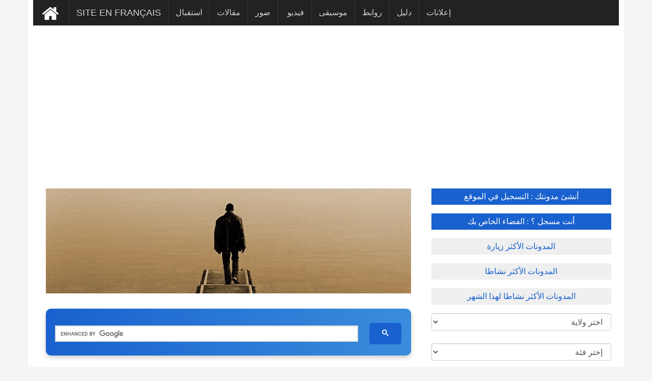

--- FILE ---
content_type: text/html; charset=UTF-8
request_url: https://www.vitaminedz.com/ar/%EF%BF%BD%EF%BF%BD%EF%BF%BD%EF%BF%BD%EF%BF%BD%EF%BF%BD%EF%BF%BD%EF%BF%BD%EF%BF%BD%EF%BF%BD%EF%BF%BD%EF%BF%BD%EF%BF%BD%EF%BF%BD%EF%BF%BD%EF%BF%BD%EF%BF%BD%EF%BF%BD%EF%BF%BD%EF%BF%BD%EF%BF%BD%EF%BF%BD%EF%BF%BD%EF%BF%BD%EF%BF%BD%EF%BF%BD%EF%BF%BD%EF%BF%BD%EF%BF%BD%EF%BF%BD%EF%BF%BD%EF%BF%BD%EF%BF%BD%EF%BF%BD%EF%BF%BD%EF%BF%BD%EF%BF%BD%EF%BF%BD%EF%BF%BD%EF%BF%BD%EF%BF%BD%EF%BF%BD%EF%BF%BD%EF%BF%BD%EF%BF%BD%EF%BF%BD%EF%BF%BD%EF%BF%BD%EF%BF%BD%EF%BF%BD%EF%BF%BD%EF%BF%BD%EF%BF%BD%EF%BF%BD%EF%BF%BD%EF%BF%BD%EF%BF%BD%EF%BF%BD%EF%BF%BD%EF%BF%BD%EF%BF%BD%EF%BF%BD%EF%BF%BD%EF%BF%BD%EF%BF%BD%EF%BF%BD%EF%BF%BD%EF%BF%BD%EF%BF%BD%EF%BF%BD%EF%BF%BD%EF%BF%BD%EF%BF%BD%EF%BF%BD%EF%BF%BD%EF%BF%BD%EF%BF%BD%EF%BF%BD%EF%BF%BD%EF%BF%BD%EF%BF%BD%EF%BF%BD%EF%BF%BD%EF%BF%BD%EF%BF%BD%EF%BF%BD%EF%BF%BD%EF%BF%BD%EF%BF%BD%EF%BF%BD%EF%BF%BD%EF%BF%BD%EF%BF%BD%EF%BF%BD%EF%BF%BD%EF%BF%BD%EF%BF%BD%EF%BF%BD%EF%BF%BD%EF%BF%BD%EF%BF%BD%EF%BF%BD%EF%BF%BD%EF%BF%BD%EF%BF%BD%EF%BF%BD%EF%BF%BD%EF%BF%BD-%EF%BF%BD%EF%BF%BD%EF%BF%BD%EF%BF%BD%EF%BF%BD%EF%BF%BD%EF%BF%BD%EF%BF%BD%EF%BF%BD%EF%BF%BD%EF%BF%BD%EF%BF%BD%EF%BF%BD%EF%BF%BD%EF%BF%BD%EF%BF%BD%EF%BF%BD%EF%BF%BD%EF%BF%BD%EF%BF%BD%EF%BF%BD%EF%BF%BD%EF%BF%BD%EF%BF%BD%EF%BF%BD%EF%BF%BD%EF%BF%BD%EF%BF%BD%EF%BF%BD%EF%BF%BD%EF%BF%BD%EF%BF%BD%EF%BF%BD%EF%BF%BD%EF%BF%BD%EF%BF%BD%EF%BF%BD%EF%BF%BD%EF%BF%BD%EF%BF%BD%EF%BF%BD%EF%BF%BD%EF%BF%BD%EF%BF%BD%EF%BF%BD%EF%BF%BD%EF%BF%BD%EF%BF%BD%EF%BF%BD%EF%BF%BD%EF%BF%BD%EF%BF%BD%EF%BF%BD%EF%BF%BD%EF%BF%BD%EF%BF%BD%EF%BF%BD%EF%BF%BD%EF%BF%BD%EF%BF%BD%EF%BF%BD%EF%BF%BD%EF%BF%BD%EF%BF%BD%EF%BF%BD%EF%BF%BD%EF%BF%BD%EF%BF%BD%EF%BF%BD%EF%BF%BD%EF%BF%BD%EF%BF%BD%EF%BF%BD%EF%BF%BD%EF%BF%BD%EF%BF%BD%EF%BF%BD%EF%BF%BD%EF%BF%BD%EF%BF%BD%EF%BF%BD%EF%BF%BD%EF%BF%BD%EF%BF%BD%EF%BF%BD%EF%BF%BD%EF%BF%BD%EF%BF%BD%EF%BF%BD%EF%BF%BD%EF%BF%BD%EF%BF%BD%EF%BF%BD%EF%BF%BD%EF%BF%BD%EF%BF%BD%EF%BF%BD%EF%BF%BD%EF%BF%BD%EF%BF%BD%EF%BF%BD%EF%BF%BD%EF%BF%BD%EF%BF%BD%EF%BF%BD%EF%BF%BD%EF%BF%BD%EF%BF%BD%EF%BF%BD%EF%BF%BD%EF%BF%BD%EF%BF%BD%EF%BF%BD%EF%BF%BD%EF%BF%BD%EF%BF%BD%EF%BF%BD%EF%BF%BD%EF%BF%BD%EF%BF%BD%EF%BF%BD%EF%BF%BD%EF%BF%BD%EF%BF%BD%EF%BF%BD%EF%BF%BD%EF%BF%BD%EF%BF%BD%EF%BF%BD%EF%BF%BD%EF%BF%BD%EF%BF%BD%EF%BF%BD%EF%BF%BD%EF%BF%BD%EF%BF%BD%EF%BF%BD%EF%BF%BD%EF%BF%BD%EF%BF%BD%EF%BF%BD%EF%BF%BD%EF%BF%BD%EF%BF%BD%EF%BF%BD%EF%BF%BD%EF%BF%BD%EF%BF%BD%EF%BF%BD%EF%BF%BD%EF%BF%BD%EF%BF%BD%EF%BF%BD%EF%BF%BD%EF%BF%BD%EF%BF%BD%EF%BF%BD%EF%BF%BD%EF%BF%BD%EF%BF%BD%EF%BF%BD%EF%BF%BD%EF%BF%BD%EF%BF%BD%EF%BF%BD%EF%BF%BD%EF%BF%BD%EF%BF%BD%EF%BF%BD%EF%BF%BD%EF%BF%BD%EF%BF%BD%EF%BF%BD%EF%BF%BD%EF%BF%BD%EF%BF%BD%EF%BF%BD%EF%BF%BD%EF%BF%BD%EF%BF%BD%EF%BF%BD%EF%BF%BD%EF%BF%BD%EF%BF%BD%EF%BF%BD%EF%BF%BD%EF%BF%BD%EF%BF%BD%EF%BF%BD%EF%BF%BD%EF%BF%BD%EF%BF%BD%EF%BF%BD%EF%BF%BD%EF%BF%BD%EF%BF%BD%EF%BF%BD%EF%BF%BD%EF%BF%BD%EF%BF%BD%EF%BF%BD%EF%BF%BD%EF%BF%BD%EF%BF%BD%EF%BF%BD%EF%BF%BD%EF%BF%BD%EF%BF%BD%EF%BF%BD%EF%BF%BD%EF%BF%BD%EF%BF%BD%EF%BF%BD%EF%BF%BD%EF%BF%BD%EF%BF%BD%EF%BF%BD%EF%BF%BD%EF%BF%BD%EF%BF%BD%EF%BF%BD%EF%BF%BD%EF%BF%BD%EF%BF%BD%EF%BF%BD%EF%BF%BD%EF%BF%BD%EF%BF%BD%EF%BF%BD%EF%BF%BD%EF%BF%BD%EF%BF%BD%EF%BF%BD%EF%BF%BD%EF%BF%BD%EF%BF%BD%EF%BF%BD%EF%BF%BD%EF%BF%BD%EF%BF%BD%EF%BF%BD%EF%BF%BD%EF%BF%BD%EF%BF%BD%EF%BF%BD%EF%BF%BD%EF%BF%BD%EF%BF%BD%EF%BF%BD%EF%BF%BD%EF%BF%BD%EF%BF%BD%EF%BF%BD%EF%BF%BD%EF%BF%BD%EF%BF%BD%EF%BF%BD%EF%BF%BD%EF%BF%BD%EF%BF%BD%EF%BF%BD%EF%BF%BD%EF%BF%BD%EF%BF%BD%EF%BF%BD%EF%BF%BD%EF%BF%BD%EF%BF%BD%EF%BF%BD%EF%BF%BD%EF%BF%BD%EF%BF%BD%EF%BF%BD%EF%BF%BD%EF%BF%BD%EF%BF%BD%EF%BF%BD%EF%BF%BD%EF%BF%BD%EF%BF%BD%EF%BF%BD%EF%BF%BD%EF%BF%BD%EF%BF%BD%EF%BF%BD%EF%BF%BD%EF%BF%BD%EF%BF%BD%EF%BF%BD%EF%BF%BD%EF%BF%BD%EF%BF%BD%EF%BF%BD%EF%BF%BD%EF%BF%BD%EF%BF%BD%EF%BF%BD%EF%BF%BD%EF%BF%BD%EF%BF%BD%EF%BF%BD%EF%BF%BD%EF%BF%BD%EF%BF%BD%EF%BF%BD%EF%BF%BD%EF%BF%BD%EF%BF%BD%EF%BF%BD%EF%BF%BD%EF%BF%BD%EF%BF%BD%EF%BF%BD%EF%BF%BD%EF%BF%BD%EF%BF%BD%EF%BF%BD%EF%BF%BD%EF%BF%BD%EF%BF%BD%EF%BF%BD%EF%BF%BD%EF%BF%BD%EF%BF%BD%EF%BF%BD%EF%BF%BD%EF%BF%BD%EF%BF%BD%EF%BF%BD%EF%BF%BD%EF%BF%BD%EF%BF%BD%EF%BF%BD%EF%BF%BD%EF%BF%BD%EF%BF%BD%EF%BF%BD%EF%BF%BD%EF%BF%BD%EF%BF%BD%EF%BF%BD%EF%BF%BD%EF%BF%BD%EF%BF%BD%EF%BF%BD%EF%BF%BD%EF%BF%BD%EF%BF%BD%EF%BF%BD%EF%BF%BD%EF%BF%BD%EF%BF%BD%EF%BF%BD%EF%BF%BD%EF%BF%BD%EF%BF%BD%EF%BF%BD%EF%BF%BD%EF%BF%BD%EF%BF%BD%EF%BF%BD%EF%BF%BD%EF%BF%BD%EF%BF%BD%EF%BF%BD%EF%BF%BD%EF%BF%BD%EF%BF%BD%EF%BF%BD%EF%BF%BD%EF%BF%BD%EF%BF%BD%EF%BF%BD%EF%BF%BD%EF%BF%BD%EF%BF%BD%EF%BF%BD%EF%BF%BD/%EF%BF%BD%EF%BF%BD%EF%BF%BD%EF%BF%BD%EF%BF%BD%EF%BF%BD%EF%BF%BD%EF%BF%BD%EF%BF%BD%EF%BF%BD%EF%BF%BD%EF%BF%BD%EF%BF%BD%EF%BF%BD%EF%BF%BD%EF%BF%BD-19760-Photos-1.html
body_size: 7895
content:
<!DOCTYPE html>
<html dir="rtl" lang="ar">

<head>



    
	<meta name="viewport" content="width=device-width, initial-scale=1.0">
	
	
<meta charset="UTF-8">

<link rel="canonical" href="https://www.vitaminedz.com/ar/الجزائر/الانتحار-19760-Photos-1.html">
<!--<title>الانتحار الجزائر الظواهر الاجتماعية المجتمع </title>-->
<title>صور الانتحار الجزائر | vitaminedz.com</title>

<meta name="description" content="الانتحار الجزائر الظواهر الاجتماعية - المجتمع - ">


							 



<link rel="icon" type="image/png" href="https://www.vitaminedz.com/icon_vdz32.png">

	
<!-- Google tag (gtag.js) -->
<script async src="https://www.googletagmanager.com/gtag/js?id=G-0T6C8EXT4B"></script>
<script>
  window.dataLayer = window.dataLayer || [];
  function gtag(){dataLayer.push(arguments);}
  gtag('js', new Date());

  gtag('config', 'G-0T6C8EXT4B');
</script>
<script async src="https://pagead2.googlesyndication.com/pagead/js/adsbygoogle.js?client=ca-pub-1455297240759151"
     crossorigin="anonymous"></script>
<link rel="preconnect" href="https://fonts.googleapis.com" crossorigin>
<link rel="preconnect" href="https://fonts.gstatic.com" crossorigin>






<!--<script async src="https://ajax.googleapis.com/ajax/libs/jquery/1.7.1/jquery.min.js" type="text/javascript"></script>-->

<link rel="stylesheet" href="https://fonts.googleapis.com/css?family=Google+Sans+Text:400,500&display=swap">





<link rel="icon" type="image/png" href="https://www.vitaminedz.com/icon_vdz32.png">

<link rel="apple-touch-icon" sizes="180x180" href="https://www.vitaminedz.com/apple-touch-icon.png">

<link rel="icon" type="image/png" sizes="32x32" href="https://www.vitaminedz.com/favicon-32x32.png">
<link rel="icon" type="image/png" sizes="16x16" href="https://www.vitaminedz.com/favicon-16x16.png">
<meta name="msapplication-TileColor" content="#da532c">
<meta name="theme-color" content="#ffffff">

<link rel="stylesheet" type="text/css" href="https://www.vitaminedz.com/assets/css/bootstrap1.min.css">
<link rel="stylesheet" type="text/css" href="https://www.vitaminedz.com/assets/css/theme.css">
<link rel="stylesheet" type="text/css" href="https://www.vitaminedz.com/assets/css/style2025_ar.css">


<meta name="twitter:card" content="summary_large_image">
<meta name="twitter:site" content="@vitaminedz13">
<meta name="twitter:creator" content="@vitaminedz13">
<style>	
	/* Empêche le décalage du contenu lors de l’ouverture du menu mobile */
@media (max-width: 991px) {
  #navbar {
    position: fixed;
    top: 0;
    left: 0;
    width: 100%;
    height: 100vh; /* plein écran */
    overflow-y: auto;
    background: #222; /* couleur de fond du menu */
    z-index: 9999;
    transform: translateY(-100%);
    transition: transform 0.3s ease-in-out;
  }

  #navbar.in,
  #navbar.show {
    transform: translateY(0);
  }

  /* Empêche le scroll du body quand le menu est ouvert */
  body.menu-open {
    overflow: hidden;
  }
}

</style>
<style>
.adsense-container {
  text-align: center; /* centre le bloc */
  margin: 20px 0;
}

.adsbygoogle {
  display: block;
  width: 100%;
  margin: 0 auto;
}</style>
<style>
#custom-search-modern {
    width: 100%;
    max-width: 900px;
    margin: 30px auto;
    padding: 10px;
    text-align: center;
    background: linear-gradient(90deg, #1861CE, #3A8DDC); /* Gradient bleu */
    border-radius: 10px;
    box-shadow: 0 4px 10px rgba(0,0,0,0.2);
}

#custom-search-modern input[type="text"] {
    width: 70%;
    padding: 12px 15px;
    font-size: 16px;
    border: none;
    border-radius: 5px;
    margin-right: 10px;
    outline: none;
    background-color: #EAF2FB; /* Fond clair pour contraste */
    color: #1861CE; /* Texte bleu */
}

#custom-search-modern button {
    padding: 12px 25px;
    font-size: 16px;
    border: none;
    border-radius: 5px;
    background-color: #1861CE; /* Bouton bleu */
    color: #fff; /* Texte blanc */
    font-weight: bold;
    cursor: pointer;
    transition: all 0.3s ease;
}

#custom-search-modern button:hover {
    background-color: #134BA0; /* Bleu plus foncé au hover */
    transform: scale(1.05);
}

@media (max-width: 768px) {
    #custom-search-modern input[type="text"] {
        width: 60%;
        margin-bottom: 10px;
    }
    #custom-search-modern button {
        width: 30%;
    }
}


/* Table classique */
.single_page table {
  width: 100%;
  border-collapse: collapse;
  overflow-x: auto;
  display: block;              /* permet le scroll horizontal sans wrapper */
  white-space: nowrap;         /* évite les retours à la ligne */
  font-size: 0.95rem;
  border-radius: 8px;
  box-shadow: 0 1px 3px rgba(0,0,0,0.08);
}

/* En-tête */
.single_page thead {
  background: #f8fafc;
}
.single_page thead th {
  text-align: left;
  font-weight: 600;
  padding: 0.9rem 1rem;
  border-bottom: 1px solid #e2e8f0;
}

/* Cellules */
.single_page tbody td {
  padding: 0.8rem 1rem;
  border-bottom: 1px solid #f1f5f9;
  vertical-align: top;
}
.single_page tbody tr:nth-child(even) {
  background: #fafafa;
}

/* Liens */

/* =============================== */
/* Mode mobile (cartes)            */
/* =============================== */
@media (max-width: 680px) {
  .single_page table {
    display: block;
    border: 0;
    white-space: normal; /* permet retour ligne */
  }

  .single_page thead {
    display: none;
  }

  .single_page tbody tr {
    display: block;
    margin: 0.75rem 0;
    background: #fff;
    border: 1px solid #e2e8f0;
    border-radius: 10px;
    box-shadow: 0 4px 12px rgba(0,0,0,0.04);
  }

  .single_page tbody td {
    display: flex;
    justify-content: space-between;
    padding: 0.6rem 0.8rem;
    border: 0;
    border-bottom: 1px dashed #e2e8f0;
  }

  .single_page tbody td:last-child {
    border-bottom: none;
  }

  .single_page tbody td::before {
    content: attr(data-label);
    flex: 0 0 45%;
    font-weight: 600;
    color: #475569;
  }
}
</style>

<script type="application/ld+json">
{
  "@context": "https://schema.org",
  "@type": "WebSite",
  "url": "https://www.vitaminedz.com/",
  "potentialAction": {
    "@type": "SearchAction",
    "target": "https://www.vitaminedz.com/?s={search_term_string}",
    "query-input": "required name=search_term_string"
  }
}
</script>



</head>
<body>


<a class="scrollToTop" href="#"><i class="fa fa-angle-up"></i></a>
<div class="container">

  
  <section id="navArea" >
    <nav class="navbar navbar-inverse" role="navigation" >
      <div class="navbar-header" >
        <button type="button" class="navbar-toggle collapsed" data-toggle="collapse" data-target="#navbar" aria-expanded="false" aria-controls="navbar"> <span class="sr-only">Toggle navigation</span> <span class="icon-bar"></span> <span class="icon-bar"></span> <span class="icon-bar"></span> </button>
      </div>
      <div id="navbar" class="navbar-collapse collapse">


        <ul class="nav navbar-nav main_nav" dir="rtl">
<li >
<a style="background: #222222; " href="https://www.vitaminedz.com/ar/الجزائر"><img src="https://www.vitaminedz.com/images/general/home1.png" width="42" height="46"  alt="استقبال"></a></li>
<li>
<a  href="https://www.vitaminedz.com/fr/Algerie/Suicide-19760-Photos-1.html"><span style="font-size: 1.1em">Site en français</span></a></li>

<li >
    <a class="menu-accueil" href="https://www.vitaminedz.com/ar/������������������������������������������������������������������������������������������������������������-������������������������������������������������������������������������������������������������������������������������������������������������������������������������������������������������������������������������������������������������������������������������������������������������������������������������������������������������������������������������������������������/الانتحار-19760-1.html">&#1575;&#1587;&#1578;&#1602;&#1576;&#1575;&#1604;</a>
</li>



    <li>
        <a class="menu-dernier-article" href="https://www.vitaminedz.com/ar/������������������������������������������������������������������������������������������������������������-������������������������������������������������������������������������������������������������������������������������������������������������������������������������������������������������������������������������������������������������������������������������������������������������������������������������������������������������������������������������������������������/الانتحار-19760-Articles-1.html">&#1605;&#1602;&#1575;&#1604;&#1575;&#1578;</a>
    </li>



<li>
    <a class="menu-dernier-photo" href="https://www.vitaminedz.com/ar/������������������������������������������������������������������������������������������������������������-������������������������������������������������������������������������������������������������������������������������������������������������������������������������������������������������������������������������������������������������������������������������������������������������������������������������������������������������������������������������������������������/الانتحار-19760-Photos-1.html">&#1589;&#1608;&#1585;</a>
</li>



<li>
    <a class="menu-dernier-video" href="https://www.vitaminedz.com/ar/������������������������������������������������������������������������������������������������������������-������������������������������������������������������������������������������������������������������������������������������������������������������������������������������������������������������������������������������������������������������������������������������������������������������������������������������������������������������������������������������������������/الانتحار-19760-Videos-1.html">&#1601;&#1610;&#1583;&#1610;&#1608;&nbsp;</a>
</li>



<li>
    <a class="menu-dernier-musique" href="https://www.vitaminedz.com/ar/������������������������������������������������������������������������������������������������������������-������������������������������������������������������������������������������������������������������������������������������������������������������������������������������������������������������������������������������������������������������������������������������������������������������������������������������������������������������������������������������������������/الانتحار-19760-Musiques-1.html">&#1605;&#1608;&#1587;&#1610;&#1602;&#1609;</a>
</li>



<li>
    <a class="menu-dernier-lien" href="https://www.vitaminedz.com/ar/������������������������������������������������������������������������������������������������������������-������������������������������������������������������������������������������������������������������������������������������������������������������������������������������������������������������������������������������������������������������������������������������������������������������������������������������������������������������������������������������������������/الانتحار-19760-Liens-1.html">&#1585;&#1608;&#1575;&#1576;&#1591;</a>
</li>

<li>
    <a class="menu-dernier-annuaire" href="https://www.vitaminedz.com/ar/������������������������������������������������������������������������������������������������������������-������������������������������������������������������������������������������������������������������������������������������������������������������������������������������������������������������������������������������������������������������������������������������������������������������������������������������������������������������������������������������������������/الانتحار-19760-Annuaire-1.html">&#1583;&#1604;&#1610;&#1604;</a>
</li>

<li>
    <a class="menu-dernier-annonce" href="https://www.vitaminedz.com/ar/������������������������������������������������������������������������������������������������������������-������������������������������������������������������������������������������������������������������������������������������������������������������������������������������������������������������������������������������������������������������������������������������������������������������������������������������������������������������������������������������������������/الانتحار-19760-Annonces-1.html">&#1573;&#1593;&#1604;&#1575;&#1606;&#1575;&#1578;</a>
</li>



		</ul>
      </div>
    </nav>
  </section>
  <section id="contentSection">
    
      <div class="col-lg-8 col-md-8 col-sm-8">
        <div class="left_content">
  <section id="sliderSection">
        <div class="slick_slider">
		

<img src="https://www.vitaminedz.com/entete-categorie/19760.jpg"   alt="الجزائر - Suicide" title="الجزائر - Suicide">


	<div id="custom-search-modern">
    <div style="display: block; padding-top: 10px; min-height: 35px;">
   <script async src="https://cse.google.com/cse.js?cx=551557e40010e02f9">
</script>
<div class="gcse-searchbox-only"></div>
    </div>
</div>		

  </section>
          <div class="single_page">


<div class="single_sidebar"><br><br><br><center><b>لا يوجد أي صورة</b></center><br><br><br><br><br></div><div id="separation100"><div id="pagination"><span class="prev"><a  rel="nofollow" class="btn-photo" href="https://www.vitaminedz.com/ajouter.php?r=Photos&lg=ar">إضافة صورة</a></span></div></div><br /><div><div style="padding: 10px"><!-- ShareThis BEGIN -->
<div class="sharethis-inline-share-buttons"></div>
<!-- ShareThis END -->
</div><div class="single_sidebar"><ul class="spost_nav"><li><div class="media wow fadeInDown" style="display: block; float; right"><div class="container_image_ar"><a  title="طرق الانتحار" href="https://www.vitaminedz.com/ar/الجزائر/طرق-الانتحار-4858448-Articles-0-19760-1.html"><img src="https://www.vitaminedz.com/articles/4858/01_4858448.jpg" alt="طرق الانتحار"  width="300" height="143"></div><div class="media-body"> <strong class="titre-dernier-article">طرق الانتحار</strong></a><br>يعدّ الانتحار طريقةً يلجأ إليها الشّخص للتخلّص من الحياة الّتي يعيشها. أسباب الانتحار يتمّ الانتحار نتيجة عدّة دوافع، منها الاجتماعيّة، مثل: الفقر والبطالة والضّياع والتّهميش والانتقاد الّذي يشعر به بعض  ...</div></div></li></ul></div><div class="separation100"><div class="pagination"><span class="prev01"><a  rel="nofollow" class="btn-article" href="https://www.vitaminedz.com/ajouter.php?r=Articles&lg=ar">إضافة مقال</a>&nbsp;</span><span class="next01"><a  class="btn-article" href="https://www.vitaminedz.com/ar/������������������������������������������������������������������������������������������������������������-������������������������������������������������������������������������������������������������������������������������������������������������������������������������������������������������������������������������������������������������������������������������������������������������������������������������������������������������������������������������������������������/الانتحار-19760-Articles-1.html">المزيد من المقالات</a></span></div></div><div class="single_sidebar"><br><br><br><center><b>لا يوجد أي إعلان</b></center><br><br><br><br><br></div><div id="separation100"><div id="pagination"><span class="prev"><a  rel="nofollow" class="btn-annonce" href="https://www.vitaminedz.com/ajouter.php?r=Annonces&lg=ar">إضافة إعلان</a></span></div></div><div class="single_sidebar"><br><br><br><center><b>لا يوجد أي مؤسسة</b></center><br><br><br><br><br></div><div id="separation100"><div id="pagination"><span class="prev"><a  rel="nofollow" class="btn-annuaire" href="https://www.vitaminedz.com/ajouter.php?r=Annuaire&lg=ar">إضافة مؤسسة</a></span></div></div><div class="single_sidebar"><ul class="spost_nav"><li><div class="media wow fadeInDown" style="display: block; float; right"><div class="container_image_ar"><a  title="شاب من بلدية المحمل يضرب النار في جسمه بسبب السكن" href="https://www.vitaminedz.com/ar/خنشلة/شاب-من-بلدية-المحمل-يضرب-النار-5260-Videos-40-19760-1.html"><img src="https://www.vitaminedz.com/images/icone-video.png"  alt="شاب من بلدية المحمل يضرب النار في جسمه بسبب السكن"  width="80" height="80"></div><div class="media-body"> <strong class="titre-dernier-video">شاب من بلدية المحمل يضرب النار في جسمه بسبب السكن</strong></a><br>شاب من بلدية المحمل يضرب النار في جسمه بسبب السكن   ...</div></div></li></ul></div><div class="separation100"><div class="pagination"><span class="prev01"><a  rel="nofollow" class="btn-video" href="https://www.vitaminedz.com/ajouter.php?r=Videos&lg=ar">إضافة مقطع فيديو</a>&nbsp;</span><span class="next01"><a  class="btn-video" href="https://www.vitaminedz.com/ar/������������������������������������������������������������������������������������������������������������-������������������������������������������������������������������������������������������������������������������������������������������������������������������������������������������������������������������������������������������������������������������������������������������������������������������������������������������������������������������������������������������/الانتحار-19760-Videos-1.html">المزيد من مقاطع الفيديو</a></span></div></div><div class="single_sidebar"><br><br><br><center><b>لا يوجد أي مقطع موسيقي</b></center><br><br><br><br><br></div><div id="separation100"><div id="pagination"><span class="prev"><a  rel="nofollow" class="btn-musique" href="https://www.vitaminedz.com/ajouter.php?r=Musiques&lg=ar">إضافة مقطع موسيقي</a></span></div></div><div class="single_sidebar"><br><br><br><center><b>لا يوجد أي رابط</b></center><br><br><br><br><br></div><div id="separation100"><div id="pagination"><span class="prev"><a  rel="nofollow" class="btn-lien" href="https://www.vitaminedz.com/ajouter.php?r=Liens&lg=ar">إضافة رابط</a></span></div></div> 
 </div>

            <div class="related_post">

          </div>
          </div>
        </div>
      </div>
		  
      <div class="col-lg-4 col-md-4 col-sm-4">
        <aside class="right_content">



   <div class="latest_post" >

		<ul class="spost_nav2">
		    	

          <li><a  href="https://www.vitaminedz.com/inscription1.php?lg=ar"  class="btn-top01" style="font-size: 16px" >أنشئ مدونتك : التسجيل في الموقع</a></li>
<li><a  href="https://www.vitaminedz.com/espace-blog1.php?lg=ar"  class="btn-top01_off" > 
أنت مسجل ؟ : الفضاء الخاص بك</a>
</li>



<li>
<a   href="https://www.vitaminedz.com/classement-blog.php?lg=ar&c=2&id_page=1"
 class="btn-top02">المدونات الأكثر زيارة</a></li><li><a   href="https://www.vitaminedz.com/classement-blog.php?lg=ar&c=1&id_page=1"
 class="btn-top02">المدونات الأكثر نشاطا</a></li><li><a   href="https://www.vitaminedz.com/classement-blog-mensuel.php?lg=ar&id_page=1"
 class="btn-top02">المدونات الأكثر نشاطا لهذا الشهر</a>
</li>
</ul>

    </div>

<div class="page_content" >
    <div class="rte">
<div class="row" >
<div  style="padding-top: 5px; padding-left: 15px; padding-right : 15px;  padding-bottom: 5px; "><form action="#" name="form1" ><select name="nom_wilaya01" id="nom_wilaya01" class="form-control" onchange="navigate()"> 
<option value="">
اختر ولاية</option>
<option value="https://www.vitaminedz.com/ar/الجزائر"> كل الجزائر</option><option value="https://www.vitaminedz.com/ar/أدرار"> 01 - أدرار</option><option value="https://www.vitaminedz.com/ar/الشلف"> 02 - الشلف</option><option value="https://www.vitaminedz.com/ar/الأغواط"> 03 - الأغواط</option><option value="https://www.vitaminedz.com/ar/أم-البواقي"> 04 - أم البواقي</option><option value="https://www.vitaminedz.com/ar/باتنة"> 05 - باتنة</option><option value="https://www.vitaminedz.com/ar/بجاية"> 06 - بجاية</option><option value="https://www.vitaminedz.com/ar/بسكرة"> 07 - بسكرة</option><option value="https://www.vitaminedz.com/ar/بشار"> 08 - بشار</option><option value="https://www.vitaminedz.com/ar/البليدة"> 09 - البليدة</option><option value="https://www.vitaminedz.com/ar/البويرة"> 10 - البويرة</option><option value="https://www.vitaminedz.com/ar/تمنراست"> 11 - تمنراست</option><option value="https://www.vitaminedz.com/ar/تبسة"> 12 - تبسة</option><option value="https://www.vitaminedz.com/ar/تلمسان"> 13 - تلمسان</option><option value="https://www.vitaminedz.com/ar/تيارت"> 14 - تيارت</option><option value="https://www.vitaminedz.com/ar/تيزي-وزو"> 15 - تيزي وزو</option><option value="https://www.vitaminedz.com/ar/الجزائر-العاصمة"> 16 - الجزائر العاصمة</option><option value="https://www.vitaminedz.com/ar/الجلفة"> 17 - الجلفة</option><option value="https://www.vitaminedz.com/ar/جيجل"> 18 - جيجل</option><option value="https://www.vitaminedz.com/ar/سطيف"> 19 - سطيف</option><option value="https://www.vitaminedz.com/ar/سعيدة"> 20 - سعيدة</option><option value="https://www.vitaminedz.com/ar/سكيكدة"> 21 - سكيكدة</option><option value="https://www.vitaminedz.com/ar/سيدي-بلعباس"> 22 - سيدي بلعباس</option><option value="https://www.vitaminedz.com/ar/عنابة"> 23 - عنابة</option><option value="https://www.vitaminedz.com/ar/قالمة"> 24 - قالمة</option><option value="https://www.vitaminedz.com/ar/قسنطينة"> 25 - قسنطينة</option><option value="https://www.vitaminedz.com/ar/المدية"> 26 - المدية</option><option value="https://www.vitaminedz.com/ar/مستغانم"> 27 - مستغانم</option><option value="https://www.vitaminedz.com/ar/المسيلة"> 28 - المسيلة</option><option value="https://www.vitaminedz.com/ar/معسكر"> 29 - معسكر</option><option value="https://www.vitaminedz.com/ar/ورقلة"> 30 - ورقلة</option><option value="https://www.vitaminedz.com/ar/وهران"> 31 - وهران</option><option value="https://www.vitaminedz.com/ar/البيض"> 32 - البيض</option><option value="https://www.vitaminedz.com/ar/ايليزي"> 33 - ايليزي</option><option value="https://www.vitaminedz.com/ar/برج-بوعريريج"> 34 - برج بوعريريج</option><option value="https://www.vitaminedz.com/ar/بومرداس"> 35 - بومرداس</option><option value="https://www.vitaminedz.com/ar/الطارف"> 36 - الطارف</option><option value="https://www.vitaminedz.com/ar/تندوف"> 37 - تندوف</option><option value="https://www.vitaminedz.com/ar/تيسمسيلت"> 38 - تيسمسيلت</option><option value="https://www.vitaminedz.com/ar/الوادي"> 39 - الوادي</option><option value="https://www.vitaminedz.com/ar/خنشلة"> 40 - خنشلة</option><option value="https://www.vitaminedz.com/ar/سوق-أهراس"> 41 - سوق أهراس</option><option value="https://www.vitaminedz.com/ar/تيبازة"> 42 - تيبازة</option><option value="https://www.vitaminedz.com/ar/ميلة"> 43 - ميلة</option><option value="https://www.vitaminedz.com/ar/عين-الدفلى"> 44 - عين الدفلى</option><option value="https://www.vitaminedz.com/ar/النعامة"> 45 - النعامة</option><option value="https://www.vitaminedz.com/ar/عين-تموشنت"> 46 - عين تموشنت</option><option value="https://www.vitaminedz.com/ar/غرداية"> 47 - غرداية</option><option value="https://www.vitaminedz.com/ar/غليزان"> 48 - غليزان</option>
</select></form>
</div><div  style="padding-top: 20px; ; padding-left: 15px; padding-right : 15px;padding-bottom: 5px">
<form action="#" name="form2" >



<select aria-label="إختر فئة" name="nom_cat" id="nom_cat"  class="form-control"  onchange="navigate1()"> 
<option value="">
إختر فئة
</option>
<option value="https://www.vitaminedz.com/ar/������������������������������������������������������������������������������������������������������������-������������������������������������������������������������������������������������������������������������������������������������������������������������������������������������������������������������������������������������������������������������������������������������������������������������������������������������������������������������������������������������������/إعلانات-17796-1.html"> إعلانات</option><option value="https://www.vitaminedz.com/ar/������������������������������������������������������������������������������������������������������������-������������������������������������������������������������������������������������������������������������������������������������������������������������������������������������������������������������������������������������������������������������������������������������������������������������������������������������������������������������������������������������������/الأدب-الجزائري-16051-1.html"> الأدب الجزائري</option><option value="https://www.vitaminedz.com/ar/������������������������������������������������������������������������������������������������������������-������������������������������������������������������������������������������������������������������������������������������������������������������������������������������������������������������������������������������������������������������������������������������������������������������������������������������������������������������������������������������������������/الاتصالات-59-1.html"> الاتصالات</option><option value="https://www.vitaminedz.com/ar/������������������������������������������������������������������������������������������������������������-������������������������������������������������������������������������������������������������������������������������������������������������������������������������������������������������������������������������������������������������������������������������������������������������������������������������������������������������������������������������������������������/الاخبار-120-1.html"> الاخبار</option><option value="https://www.vitaminedz.com/ar/������������������������������������������������������������������������������������������������������������-������������������������������������������������������������������������������������������������������������������������������������������������������������������������������������������������������������������������������������������������������������������������������������������������������������������������������������������������������������������������������������������/الاعلام-الآلي-90-1.html"> الاعلام الآلي</option><option value="https://www.vitaminedz.com/ar/������������������������������������������������������������������������������������������������������������-������������������������������������������������������������������������������������������������������������������������������������������������������������������������������������������������������������������������������������������������������������������������������������������������������������������������������������������������������������������������������������������/الاقتصاد-22-1.html"> الاقتصاد</option><option value="https://www.vitaminedz.com/ar/������������������������������������������������������������������������������������������������������������-������������������������������������������������������������������������������������������������������������������������������������������������������������������������������������������������������������������������������������������������������������������������������������������������������������������������������������������������������������������������������������������/البلديات-139-1.html"> البلديات</option><option value="https://www.vitaminedz.com/ar/������������������������������������������������������������������������������������������������������������-������������������������������������������������������������������������������������������������������������������������������������������������������������������������������������������������������������������������������������������������������������������������������������������������������������������������������������������������������������������������������������������/البيئة-74-1.html"> البيئة</option><option value="https://www.vitaminedz.com/ar/������������������������������������������������������������������������������������������������������������-������������������������������������������������������������������������������������������������������������������������������������������������������������������������������������������������������������������������������������������������������������������������������������������������������������������������������������������������������������������������������������������/التاريخ-69-1.html"> التاريخ</option><option value="https://www.vitaminedz.com/ar/������������������������������������������������������������������������������������������������������������-������������������������������������������������������������������������������������������������������������������������������������������������������������������������������������������������������������������������������������������������������������������������������������������������������������������������������������������������������������������������������������������/التراث-287-1.html"> التراث</option><option value="https://www.vitaminedz.com/ar/������������������������������������������������������������������������������������������������������������-������������������������������������������������������������������������������������������������������������������������������������������������������������������������������������������������������������������������������������������������������������������������������������������������������������������������������������������������������������������������������������������/التصوير-الفوتوغرافي-20382-1.html"> التصوير الفوتوغرافي</option><option value="https://www.vitaminedz.com/ar/������������������������������������������������������������������������������������������������������������-������������������������������������������������������������������������������������������������������������������������������������������������������������������������������������������������������������������������������������������������������������������������������������������������������������������������������������������������������������������������������������������/التعليم-و-التكوين-61-1.html"> التعليم و التكوين</option><option value="https://www.vitaminedz.com/ar/������������������������������������������������������������������������������������������������������������-������������������������������������������������������������������������������������������������������������������������������������������������������������������������������������������������������������������������������������������������������������������������������������������������������������������������������������������������������������������������������������������/الجغرافيا-76-1.html"> الجغرافيا</option><option value="https://www.vitaminedz.com/ar/������������������������������������������������������������������������������������������������������������-������������������������������������������������������������������������������������������������������������������������������������������������������������������������������������������������������������������������������������������������������������������������������������������������������������������������������������������������������������������������������������������/الحرف-اليدوية-و-المهن-107-1.html"> الحرف اليدوية و المهن</option><option value="https://www.vitaminedz.com/ar/������������������������������������������������������������������������������������������������������������-������������������������������������������������������������������������������������������������������������������������������������������������������������������������������������������������������������������������������������������������������������������������������������������������������������������������������������������������������������������������������������������/الخدمات-23-1.html"> الخدمات</option><option value="https://www.vitaminedz.com/ar/������������������������������������������������������������������������������������������������������������-������������������������������������������������������������������������������������������������������������������������������������������������������������������������������������������������������������������������������������������������������������������������������������������������������������������������������������������������������������������������������������������/الدين-366-1.html"> الدين</option><option value="https://www.vitaminedz.com/ar/������������������������������������������������������������������������������������������������������������-������������������������������������������������������������������������������������������������������������������������������������������������������������������������������������������������������������������������������������������������������������������������������������������������������������������������������������������������������������������������������������������/الرياضات-و-الهوايات-207-1.html"> الرياضات و الهوايات</option><option value="https://www.vitaminedz.com/ar/������������������������������������������������������������������������������������������������������������-������������������������������������������������������������������������������������������������������������������������������������������������������������������������������������������������������������������������������������������������������������������������������������������������������������������������������������������������������������������������������������������/الزراعة-18-1.html"> الزراعة</option><option value="https://www.vitaminedz.com/ar/������������������������������������������������������������������������������������������������������������-������������������������������������������������������������������������������������������������������������������������������������������������������������������������������������������������������������������������������������������������������������������������������������������������������������������������������������������������������������������������������������������/السياحة-11-1.html"> السياحة</option><option value="https://www.vitaminedz.com/ar/������������������������������������������������������������������������������������������������������������-������������������������������������������������������������������������������������������������������������������������������������������������������������������������������������������������������������������������������������������������������������������������������������������������������������������������������������������������������������������������������������������/الشخصيات-33-1.html"> الشخصيات</option><option value="https://www.vitaminedz.com/ar/������������������������������������������������������������������������������������������������������������-������������������������������������������������������������������������������������������������������������������������������������������������������������������������������������������������������������������������������������������������������������������������������������������������������������������������������������������������������������������������������������������/الشغل-و-العمل-245-1.html"> الشغل و العمل</option><option value="https://www.vitaminedz.com/ar/������������������������������������������������������������������������������������������������������������-������������������������������������������������������������������������������������������������������������������������������������������������������������������������������������������������������������������������������������������������������������������������������������������������������������������������������������������������������������������������������������������/الصحة-5-1.html"> الصحة</option><option value="https://www.vitaminedz.com/ar/������������������������������������������������������������������������������������������������������������-������������������������������������������������������������������������������������������������������������������������������������������������������������������������������������������������������������������������������������������������������������������������������������������������������������������������������������������������������������������������������������������/الصوفية-367-1.html"> الصوفية</option><option value="https://www.vitaminedz.com/ar/������������������������������������������������������������������������������������������������������������-������������������������������������������������������������������������������������������������������������������������������������������������������������������������������������������������������������������������������������������������������������������������������������������������������������������������������������������������������������������������������������������/العقار-144-1.html"> العقار</option><option value="https://www.vitaminedz.com/ar/������������������������������������������������������������������������������������������������������������-������������������������������������������������������������������������������������������������������������������������������������������������������������������������������������������������������������������������������������������������������������������������������������������������������������������������������������������������������������������������������������������/القانون-و-العدالة-121-1.html"> القانون و العدالة</option><option value="https://www.vitaminedz.com/ar/������������������������������������������������������������������������������������������������������������-������������������������������������������������������������������������������������������������������������������������������������������������������������������������������������������������������������������������������������������������������������������������������������������������������������������������������������������������������������������������������������������/المؤسسات-7-1.html"> المؤسسات</option><option value="https://www.vitaminedz.com/ar/������������������������������������������������������������������������������������������������������������-������������������������������������������������������������������������������������������������������������������������������������������������������������������������������������������������������������������������������������������������������������������������������������������������������������������������������������������������������������������������������������������/المجتمع-85-1.html"> المجتمع</option><option value="https://www.vitaminedz.com/ar/������������������������������������������������������������������������������������������������������������-������������������������������������������������������������������������������������������������������������������������������������������������������������������������������������������������������������������������������������������������������������������������������������������������������������������������������������������������������������������������������������������/المجتمعات-113-1.html"> المجتمعات</option><option value="https://www.vitaminedz.com/ar/������������������������������������������������������������������������������������������������������������-������������������������������������������������������������������������������������������������������������������������������������������������������������������������������������������������������������������������������������������������������������������������������������������������������������������������������������������������������������������������������������������/المرأة-81-1.html"> المرأة</option><option value="https://www.vitaminedz.com/ar/������������������������������������������������������������������������������������������������������������-������������������������������������������������������������������������������������������������������������������������������������������������������������������������������������������������������������������������������������������������������������������������������������������������������������������������������������������������������������������������������������������/المنتوجات-الزراعية-13-1.html"> المنتوجات الزراعية</option><option value="https://www.vitaminedz.com/ar/������������������������������������������������������������������������������������������������������������-������������������������������������������������������������������������������������������������������������������������������������������������������������������������������������������������������������������������������������������������������������������������������������������������������������������������������������������������������������������������������������������/الموسيقى-88-1.html"> الموسيقى</option><option value="https://www.vitaminedz.com/ar/������������������������������������������������������������������������������������������������������������-������������������������������������������������������������������������������������������������������������������������������������������������������������������������������������������������������������������������������������������������������������������������������������������������������������������������������������������������������������������������������������������/النقل-9-1.html"> النقل</option><option value="https://www.vitaminedz.com/ar/������������������������������������������������������������������������������������������������������������-������������������������������������������������������������������������������������������������������������������������������������������������������������������������������������������������������������������������������������������������������������������������������������������������������������������������������������������������������������������������������������������/بناء-و-أشغال-عمومية-16-1.html"> بناء و أشغال عمومية</option><option value="https://www.vitaminedz.com/ar/������������������������������������������������������������������������������������������������������������-������������������������������������������������������������������������������������������������������������������������������������������������������������������������������������������������������������������������������������������������������������������������������������������������������������������������������������������������������������������������������������������/جمعيات-و-منظمات-16413-1.html"> جمعيات و منظمات</option><option value="https://www.vitaminedz.com/ar/������������������������������������������������������������������������������������������������������������-������������������������������������������������������������������������������������������������������������������������������������������������������������������������������������������������������������������������������������������������������������������������������������������������������������������������������������������������������������������������������������������/علوم-و-تكنلوجيا-18761-1.html"> علوم و تكنلوجيا</option><option value="https://www.vitaminedz.com/ar/������������������������������������������������������������������������������������������������������������-������������������������������������������������������������������������������������������������������������������������������������������������������������������������������������������������������������������������������������������������������������������������������������������������������������������������������������������������������������������������������������������/فنون-و-ثقافات-100-1.html"> فنون و ثقافات</option><option value="https://www.vitaminedz.com/ar/������������������������������������������������������������������������������������������������������������-������������������������������������������������������������������������������������������������������������������������������������������������������������������������������������������������������������������������������������������������������������������������������������������������������������������������������������������������������������������������������������������/قرى-الجزائر-27743-1.html"> قرى الجزائر</option><option value="https://www.vitaminedz.com/ar/������������������������������������������������������������������������������������������������������������-������������������������������������������������������������������������������������������������������������������������������������������������������������������������������������������������������������������������������������������������������������������������������������������������������������������������������������������������������������������������������������������/معلومات-مفيدة-18408-1.html"> معلومات مفيدة</option><option value="https://www.vitaminedz.com/ar/������������������������������������������������������������������������������������������������������������-������������������������������������������������������������������������������������������������������������������������������������������������������������������������������������������������������������������������������������������������������������������������������������������������������������������������������������������������������������������������������������������/منوعات-15989-1.html"> منوعات</option><option value="https://www.vitaminedz.com/ar/������������������������������������������������������������������������������������������������������������-������������������������������������������������������������������������������������������������������������������������������������������������������������������������������������������������������������������������������������������������������������������������������������������������������������������������������������������������������������������������������������������/وسائل-النقل-214-1.html"> وسائل النقل</option><option value="https://www.vitaminedz.com/ar/������������������������������������������������������������������������������������������������������������-������������������������������������������������������������������������������������������������������������������������������������������������������������������������������������������������������������������������������������������������������������������������������������������������������������������������������������������������������������������������������������������/وصفات-الطبخ-83-1.html"> وصفات الطبخ</option>
</select></form></div></div></div>


  <br>
</div>



<div class="single_sidebar100"><div><span style="background: #1861CE">معلومات مفيدة : الجزائر</span></div>
            <ul class="titre-dernier-general">
                
                <a    href="https://www.vitaminedz.com/pop-right.php?r=راديو&nom_wilaya=الجزائر&lg=ar" title="راديو الجزائر"><img  src="https://www.vitaminedz.com/images/general/right-radio.png" width="70" height="85"  alt="راديو على مدار الساعة  الجزائر">
راديو الجزائر</a><br />
                
                <a   href="https://www.vitaminedz.com/pop-right.php?r=أحوال-الطقس&nom_wilaya=الجزائر&lg=ar" title="أحوال الطقس الجزائر"><img src="https://www.vitaminedz.com/images/general/right-meteo.png" width="70" height="85"  alt="الاحوال الجوية لولاية  الجزائر">
أحوال الطقس الجزائر</a><br />
                <a   href="https://www.vitaminedz.com/pop-right.php?r=مواقيت-الصلاة&nom_wilaya=الجزائر&lg=ar" title="أوقات الصلاة لمدينة  الجزائر"><img src="https://www.vitaminedz.com/images/general/right-salat.png" width="70" height="85"  alt="مواقيت الصلاة الجزائر">
مواقيت الصلاة الجزائر</a><br />
                <a   href="https://www.vitaminedz.com/annuaire-telephonique.php?lg=ar" title=" دليل الهاتف "><img  src="https://www.vitaminedz.com/images/general/right-annuaire.png" width="70" height="85"  alt=" دليل الهاتف"> دليل الهاتف  </a><br />



<a   href="https://www.vitaminedz.com/annuaire-inverse.php?lg=ar" title="دليل الهاتف العكسي"><img src="https://www.vitaminedz.com/images/general/right-annuaire.png" width="70" height="85"  alt="دليل الهاتف العكسي">   دليل الهاتف العكسي  </a><br />

            

		</ul>
<br />
</div><div class="single_sidebar"><div class="single_sidebar100">



         


		</aside>
      </div>
    </div>
  </section>


</div>

<div class="container">
<div class="stick-stop">
</div>




























</div>
<script src="https://www.vitaminedz.com/assets/js/jquery.min_3.5.0.js"></script> 
<script src="https://www.vitaminedz.com/assets/js/jquery-migrate-1.2.1.min.js"></script> 
<!--<script  src="//code.jquery.com/jquery-migrate-1.2.1.min.js" ></script>-->
<script src="https://www.vitaminedz.com/assets/js/bootstrap.min.js"></script> 
<!-- Scripts spécifiques -->


<!--[if lt IE 9]>
<script defer src="https://www.vitaminedz.com/assets/js/html5shiv.min.js"></script>
<script defer src="https://www.vitaminedz.com/assets/js/respond.min.js"></script>
<![endif]-->

<!-- reCAPTCHA -->
<script defer  id="recaptcha" src="https://www.google.com/recaptcha/api.js"></script>

<!-- Google Analytics + Ads (centralisé dans ton inc) -->

<!-- Librairies JS -->
<script defer  src="https://www.vitaminedz.com/assets/js/wow.min.js"></script> 

<script src="https://www.vitaminedz.com/assets/js/jquery.li-scroller.1.0.js"></script> 
<script src="https://www.vitaminedz.com/assets/js/jquery.newsTicker.min.js"></script> 
<script defer  src="https://www.vitaminedz.com/assets/js/jquery.fancybox.pack.js"></script> 
<script defer  src="https://www.vitaminedz.com/assets/js/sticky.js"></script> 
<script defer src="https://www.vitaminedz.com/js/form.js?v=0.2"></script>

<!-- Partage social -->
<script type='text/javascript' src='https://platform-api.sharethis.com/js/sharethis.js#property=692d970ddc855f72a115a781&product=sop' async='async'></script>
</body>
</html>
